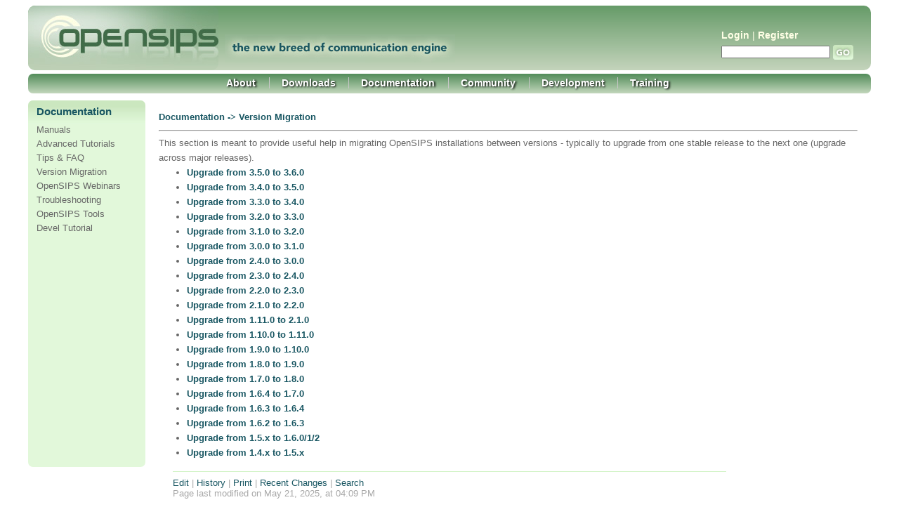

--- FILE ---
content_type: text/html; charset=ISO-8859-1;
request_url: https://www.opensips.org/Documentation/Migration
body_size: 3734
content:
<!DOCTYPE html 
    PUBLIC "-//W3C//DTD XHTML 1.0 Transitional//EN" 
    "http://www.w3.org/TR/xhtml1/DTD/xhtml1-transitional.dtd">
<html>
<head>
  <title>openSIPS | Documentation / Migration </title>
  <meta http-equiv='Content-Style-Type' content='text/css' />
  <link rel='stylesheet' href='https://www.opensips.org/pub/skins/opensips/opensips.css' type='text/css' />
  <!--HTMLHeader--><style type='text/css'><!--
  ul, ol, pre, dl, p { margin-top:0px; margin-bottom:0px; }
  code.escaped { white-space: nowrap; }
  .indent { margin-left:40px; }
  .outdent { margin-left:40px; text-indent:-40px; }
  a.createlinktext { text-decoration:none; border-bottom:1px dotted gray; }
  a.createlink { text-decoration:none; position:relative; top:-0.5em;
    font-weight:bold; font-size:smaller; border-bottom:none; }
  img { border:0px; }
  
span.anchor {
	float: left;
	font-size: 10px;
	margin-left: -10px;
	width: 10px;
    position:relative; top:-0.1em;
	text-align: center;
}
span.anchor a { text-decoration: none; }
span.anchor a:hover { text-decoration: underline; }
ol.toc { text-indent:-20px; list-style: none; }
ol.toc ol.toc { text-indent:-40px; }
div.tocfloat { font-size: smaller; margin-bottom: 10px;
    border-top: 1px dotted #555555; border-bottom: 1px dotted #555555;
    padding-top: 5px; padding-bottom: 5px; 
    width: 38%; float: right; margin-left: 10px; clear: right;
    margin-right:-13px; padding-right: 13px; padding-left: 13px;
    background-color: #eeeeee; }
div.toc { font-size: smaller; 
    padding: 4px; border: 1px dotted #cccccc;
    background: #f7f7f7;
    margin-bottom: 10px; }
  table.markup { border:2px dotted #ccf; width:90%; }
  td.markup1, td.markup2 { padding-left:10px; padding-right:10px; }
  table.vert td.markup1 { border-bottom:1px solid #ccf; }
  table.horiz td.markup1 { width:23em; border-right:1px solid #ccf; }
  table.markup caption { text-align:left; }
  div.faq p, div.faq pre { margin-left:2em; }
  div.faq p.question { margin:1em 0 0.75em 0; font-weight:bold; }
  div.faqtoc div.faq * { display:none; }
  div.faqtoc div.faq p.question 
    { display:block; font-weight:normal; margin:0.5em 0 0.5em 20px; line-height:normal; }
  div.faqtoc div.faq p.question * { display:inline; }
  
.progress-bar {
	display: block;
	background: transparent; 
	width: 205px;
	font-size: 1px; /* for IE */
	margin: 2px 0;
}

.progress-bar .pb1, .progress-bar .pb2, .progress-bar .pb3, .progress-bar .pb4 {
	display: block; 
	background: #fff; 
	border-left:  1px solid #999; 
	border-right: 1px solid #999;

	overflow: hidden; 
	height: 1px; 
}
.progress-bar .pb1 { margin: 0 4px; background: #999;}
.progress-bar .pb2 { margin: 0 2px; border-width: 0 2px; }
.progress-bar .pb3 { margin: 0 1px; }
.progress-bar .pb4 { height: 11px; padding: 0 3px; }
.progress-bar .pb5 { display: block; background: #eeeeef; overflow:hidden; }

.progress-bar .bar {
	display: block;
	background: #a5bbd8;
	height: 11px;
	padding: 0;
}
.editconflict { color:green; 
  font-style:italic; margin-top:1.33em; margin-bottom:1.33em; }
 
    .frame 
      { border:1px solid #cccccc; padding:4px; background-color:#f9f9f9; }
    .lfloat { float:left; margin-right:0.5em; }
    .rfloat { float:right; margin-left:0.5em; }
a.varlink { text-decoration:none; }

--></style><script type="text/javascript">
function toggle(obj) {
    var elstyle = document.getElementById(obj).style;
    var text    = document.getElementById(obj + "tog");
    if (elstyle.display == 'none') {
        elstyle.display = 'block';
        text.innerHTML = "hide";
    } else {
        elstyle.display = 'none';
        text.innerHTML = "show";
    }
}
</script>
  <link href='https://www.opensips.org/pub/commentboxplus/commentboxplus.css' rel='stylesheet' type='text/css' />
  <link rel='stylesheet' href='https://www.opensips.org/pub/wsplus/wsplus.css' 
    type='text/css' />
  <!--[if IE]><style type='text/css' media='screen'>
    body { behavior:url('https://www.opensips.org/pub/wsplus/csshover.htc'); }
    .rollover * { visibility: visible; }
  </style><![endif]-->
  <meta name='robots' content='index,follow' />

  <link rel="icon" type="image/png" href="/favicon.png">
  <!-- script>
  (function(i,s,o,g,r,a,m){i['GoogleAnalyticsObject']=r;i[r]=i[r]||function(){
  (i[r].q=i[r].q||[]).push(arguments)},i[r].l=1*new Date();a=s.createElement(o),
  m=s.getElementsByTagName(o)[0];a.async=1;a.src=g;m.parentNode.insertBefore(a,m)
  })(window,document,'script','//www.google-analytics.com/analytics.js','ga');

  ga('create', 'UA-47615177-1', 'opensips.org');
  ga('send', 'pageview');
  </script -->
  <script>

	function resizeIframe(obj) {
	    obj.style.height = obj.contentWindow.document.body.scrollHeight + 'px';
		  }

  </script>
  
  <!-- Google tag (gtag.js) -->
  <script async src="https://www.googletagmanager.com/gtag/js?id=G-6684Y4MZEG"></script>
  <script>
    window.dataLayer = window.dataLayer || [];
    function gtag(){dataLayer.push(arguments);}
    gtag('js', new Date());

    gtag('config', 'G-6684Y4MZEG');
  </script>

  <meta name="google-site-verification" content="I1CDeE7irwMUeHPr2eBrubDvffMafdN22EP2pbqwbBI" />
</head>
<body>
<div id="main">
<!--PageHeaderFmt-->
  <div id='wikilogo'>
  <img class="motto" src="https://www.opensips.org/pub/skins/opensips/images/motto.jpg" width="328" height="40" alt="The new breed of communication engine.">
  <a href='https://www.opensips.org'><img class="logo" src='https://www.opensips.org/pub/skins/opensips/images/logo2.jpg'
    alt='openSIPS' border='0' /></a>
 </div>
 <div id='wikihead'>
 <table border=0>
  <tr valign=top><td width=250>
   <p><a class='wikilink' title='Signup' href='https://www.opensips.org/Login/Signup?action=login'>Login</a> | <a class='wikilink' title='Signup' href='https://www.opensips.org/Login/Signup'>Register</a> 
</p>

  </td></tr>
  <tr><td width=250>
   <form action='https://www.opensips.org'>
   
    <input type='hidden' name='n' value='Documentation.Migration' />
    <input type='hidden' name='action' value='search' />

    <input type='text' name='q' id='formsubmit' value='' class='inputbox searchbox' />
	<input type='submit' id='formbutton' class='inputbutton searchbutton' value=' ' /></form>
  </td></tr>
  </table>
 </div>

<!--/PageHeaderFmt-->
<div id="osTopNav" >
	<div id="osTopNavLeft">
	</div>

	<div id="osTopNavRight">
	</div>

	<ul id="osTopNavList">
		<li>
			<a href="/About/About" title="About">About</a>
		</li>
		<li>
			<a href="/Downloads/Downloads" title="Download">Downloads</a>
		</li>
		<li>
			<a href="/Documentation/Manuals" title="Documentation">Documentation</a>
		</li>
		<li>
			<a href="/Community/OpenSIPS-CE" title="Community">Community</a>
		</li>
		<li>
			<a href="/Development/Development" title="Development">Development</a>
		</li>
		<li>
			<a href="/Training/Trainings" title="Training">Training</a>
		</li>
	</ul>
</div>
<!--PageMenuFmt-->
<!--/PageMenuFmt-->
  <table width='100%' align="center" cellpadding='0' cellspacing='0' id='wikimid'>
    <tr>
<!--PageLeftFmt-->
      <td valign='top' bgcolor="#E2F8DA" id='wikileft'>
        <p class='sidehead'> <span  style='color: #185662;'> Documentation</span>
</p><ul><li><a class='wikilink' title='Manuals' href='https://www.opensips.org/Documentation/Manuals'>Manuals</a>
</li><li><a class='wikilink' title='Tutorials' href='https://www.opensips.org/Documentation/Tutorials'>Advanced Tutorials</a>
</li><li><a class='wikilink' title='TipsFAQ' href='https://www.opensips.org/Documentation/TipsFAQ'>Tips &amp; FAQ</a>
</li><li><a class='selflink' href='https://www.opensips.org/Documentation/Migration'>Version Migration</a>
</li><li><a class='wikilink' title='Webinars' href='https://www.opensips.org/Documentation/Webinars'>OpenSIPS Webinars</a>
</li><li><a class='wikilink' title='Troubleshooting' href='https://www.opensips.org/Documentation/Troubleshooting'>Troubleshooting</a>
</li><li><a class='wikilink' title='Tools' href='https://www.opensips.org/Documentation/Tools'>OpenSIPS Tools</a>
</li><li><a class='wikilink' title='Development-Tutorials' href='https://www.opensips.org/Documentation/Development-Tutorials'>Devel Tutorial</a>
</li></ul><div class='vspace'></div>
</td>
<!--/PageLeftFmt-->
      <td id='wikibody' valign='top'>
<!--PageTitleFmt-->
        
<!--PageText-->
<div id='wikitext'>
<h5>Documentation -&gt; Version Migration</h5>
<hr />
<p class='vspace'>This section is meant to provide useful help in migrating OpenSIPS installations between versions - typically to upgrade from one stable release to the next one (upgrade across major releases).
</p>
<div class='vspace'></div><ul><li><a class='wikilink' title='Migration-3-5-0-to-3-6-0' href='https://www.opensips.org/Documentation/Migration-3-5-0-to-3-6-0'><strong>Upgrade from 3.5.0 to 3.6.0</strong></a>
<div class='vspace'></div></li><li><a class='wikilink' title='Migration-3-4-0-to-3-5-0' href='https://www.opensips.org/Documentation/Migration-3-4-0-to-3-5-0'><strong>Upgrade from 3.4.0 to 3.5.0</strong></a>
<div class='vspace'></div></li><li><a class='wikilink' title='Migration-3-3-0-to-3-4-0' href='https://www.opensips.org/Documentation/Migration-3-3-0-to-3-4-0'><strong>Upgrade from 3.3.0 to 3.4.0</strong></a>
<div class='vspace'></div></li><li><a class='wikilink' title='Migration-3-2-0-to-3-3-0' href='https://www.opensips.org/Documentation/Migration-3-2-0-to-3-3-0'><strong>Upgrade from 3.2.0 to 3.3.0</strong></a>
<div class='vspace'></div></li><li><a class='wikilink' title='Migration-3-1-0-to-3-2-0' href='https://www.opensips.org/Documentation/Migration-3-1-0-to-3-2-0'><strong>Upgrade from 3.1.0 to 3.2.0</strong></a>
<div class='vspace'></div></li><li><a class='wikilink' title='Migration-3-0-0-to-3-1-0' href='https://www.opensips.org/Documentation/Migration-3-0-0-to-3-1-0'><strong>Upgrade from 3.0.0 to 3.1.0</strong></a>
<div class='vspace'></div></li><li><a class='wikilink' title='Migration-2-4-0-to-3-0-0' href='https://www.opensips.org/Documentation/Migration-2-4-0-to-3-0-0'><strong>Upgrade from 2.4.0 to 3.0.0</strong></a>
<div class='vspace'></div></li><li><a class='wikilink' title='Migration-2-3-0-to-2-4-0' href='https://www.opensips.org/Documentation/Migration-2-3-0-to-2-4-0'><strong>Upgrade from 2.3.0 to 2.4.0</strong></a>
<div class='vspace'></div></li><li><a class='wikilink' title='Migration-2-2-0-to-2-3-0' href='https://www.opensips.org/Documentation/Migration-2-2-0-to-2-3-0'><strong>Upgrade from 2.2.0 to 2.3.0</strong></a>
<div class='vspace'></div></li><li><a class='wikilink' title='Migration-2-1-0-to-2-2-0' href='https://www.opensips.org/Documentation/Migration-2-1-0-to-2-2-0'><strong>Upgrade from 2.1.0 to 2.2.0</strong></a>
<div class='vspace'></div></li><li><a class='wikilink' title='Migration-1-11-0-to-2-1-0' href='https://www.opensips.org/Documentation/Migration-1-11-0-to-2-1-0'><strong>Upgrade from 1.11.0 to 2.1.0</strong></a>
<div class='vspace'></div></li><li><a class='wikilink' title='Migration-1-10-0-to-1-11-0' href='https://www.opensips.org/Documentation/Migration-1-10-0-to-1-11-0'><strong>Upgrade from 1.10.0 to 1.11.0</strong></a>
<div class='vspace'></div></li><li><a class='wikilink' title='Migration-1-9-0-to-1-10-0' href='https://www.opensips.org/Documentation/Migration-1-9-0-to-1-10-0'><strong>Upgrade from 1.9.0 to 1.10.0</strong></a>
<div class='vspace'></div></li><li><a class='wikilink' title='Migration-1-8-0-to-1-9-0' href='https://www.opensips.org/Documentation/Migration-1-8-0-to-1-9-0'><strong>Upgrade from 1.8.0 to 1.9.0</strong></a>
<div class='vspace'></div></li><li><a class='wikilink' title='Migration-1-7-0-to-1-8-0' href='https://www.opensips.org/Documentation/Migration-1-7-0-to-1-8-0'><strong>Upgrade from 1.7.0 to 1.8.0</strong></a>
<div class='vspace'></div></li><li><a class='wikilink' title='Migration-1-6-4-to-1-7-0' href='https://www.opensips.org/Documentation/Migration-1-6-4-to-1-7-0'><strong>Upgrade from 1.6.4 to 1.7.0</strong></a>
<div class='vspace'></div></li><li><a class='wikilink' title='Migration-1-6-3-to-1-6-4' href='https://www.opensips.org/Documentation/Migration-1-6-3-to-1-6-4'><strong>Upgrade from 1.6.3 to 1.6.4</strong></a>
<div class='vspace'></div></li><li><a class='wikilink' title='Migration-1-6-2-to-1-6-3' href='https://www.opensips.org/Documentation/Migration-1-6-2-to-1-6-3'><strong>Upgrade from 1.6.2 to 1.6.3</strong></a>
<div class='vspace'></div></li><li><a class='wikilink' title='Migration-1-5-to-1-6' href='https://www.opensips.org/Documentation/Migration-1-5-to-1-6'><strong>Upgrade from 1.5.x to 1.6.0/1/2</strong></a>
<div class='vspace'></div></li><li><a class='wikilink' title='Migration-1-4-to-1-5' href='https://www.opensips.org/Documentation/Migration-1-4-to-1-5'><strong>Upgrade from 1.4.x to 1.5.x</strong></a>
</li></ul>
</div>
  
<!--PageRightFmt--><!--/PageRightFmt--></td>
</tr></table>
<!--PageFooterFmt-->
  <div id='wikifoot'>
  <hr class="bottomline" /></td>
    <div class='footnav'>
	
      <a rel="nofollow" href='https://www.opensips.org/Documentation/Migration?action=edit'>Edit</a> |
      <a rel="nofollow" href='https://www.opensips.org/Documentation/Migration?action=diff'>History</a> |
      <a rel="nofollow" href='https://www.opensips.org/Documentation/Migration?action=print' target='_blank'>Print</a> |
      <a href='https://www.opensips.org/Documentation/RecentChanges'>Recent Changes</a> |
      <a href='https://www.opensips.org/Site/Search'>Search</a></div>
    <div class='lastmod'>Page last modified on May 21, 2025, at 04:09 PM</div></div>
<!--HTMLFooter-->
</div>
</body>
</html>


--- FILE ---
content_type: text/css
request_url: https://www.opensips.org/pub/skins/opensips/opensips.css
body_size: 9195
content:
/***********************************************************************
** pmwiki.css
**  Copyright 2004-2006 Patrick R. Michaud (pmichaud@pobox.com)
**  Copyright 2006 Hagan Fox
**  This file is part of PmWiki; you can redistribute it and/or modify
**  it under the terms of the GNU General Public License as published
**  by the Free Software Foundation; either version 2 of the License, or
**  (at your option) any later version.  See pmwiki.php for full details.
***********************************************************************/

/* This sets the overall frame for the site */
body {
	font-family:Arial,Helvetica,sans-serif; font-size:11pt;
	font-size:16px;
}

/* These control the fixed-width text elements of the page */
textarea, pre, code { font-size:0.9em; }
pre, code { 
	font-family:'Lucida Console','Andale Mono','Courier New','Courier'; 
#	width: 1000px;
}
/*pre { line-height:1.2em; }*/
/*pre { line-height:2.66em; }*/
pre code, code code, pre pre { font-size:100%; }

/* These primarily adjust the size and spacing of heading elements,
** most browsers have atrocious defaults for these. */
h1, h2, h3, h4, h5, h6 { margin-top:1.0em; margin-bottom:0.6em; color:#185662; font-family:"Trebuchet MS", sans-serif, Verdana, Arial; }
h1, h2, h3, h6 { font-weight:normal; }
h4, h5 { font-weight:bold; }
h1 code, h2 code, h3 code, h4 code { font-size:1em; }
h1 { font-size:1.8em; }
h2 { font-size:1.44em; }
h3 { font-size:1.22em; }
h4 { font-size:1.07em; }
h5 { font-size:1.0em; }
h6 { font-size:1.0em; }

/* the main div containing everything */
#main {
	width: 1200px;
	margin: 0 auto;
}

/* The #wikilogo element is the logo from $PageLogoFmt */
#wikilogo {
	background-image:url(images/header_bkg.jpg);
	background-repeat:repeat-x;
     /* Safari 4-5, Chrome 1-9 */ 
     background: -webkit-gradient(linear, 0% 0%, 0% 100%, from(#669B68), to(#C4D4BC)); 
     /* Safari 5.1, Chrome 10+ */ 
     background: -webkit-linear-gradient(top, #669B68, #C4D4BC); 
     /* Firefox 3.6+ */ 
     background: -moz-linear-gradient(top, #669B68, #C4D4BC);
     /* IE 10 */
     background: -ms-linear-gradient(top, #669B68, #C4D4BC);
     /* Opera 11.10+ */ background: -o-linear-gradient(top, #669B68, #C4D4BC);	
	text-align:left;
	-moz-border-radius: 10px;
	border-radius: 10px;
}

.motto {
	position:absolute;
	margin-left:280px;
	margin-top:41px;
}

.logo {
	 -moz-border-radius: 10px;
        border-radius: 10px;
}

/* This controls the rest of the heading (primarily the search box) */
#wikihead { 
  float:right; 
  font-family:Verdana,sans-serif; font-size:85%;
  margin-top:-60px;
  margin-right:-40px;
  color:#FFFFE6;
  
}
#wikihead input { font-size:85%; } 

#wikihead a {
	font-family:"Trebuchet MS", sans-serif, Verdana, Arial;
	font-weight:bold;
	color:#FFFFE6;
	text-decoration:none;
}

#wikihead a:hover {
	text-decoration:underline;
}

/* These are for the left-sidebar. */
#wikileft { 
  width:155px; 
  padding:6px; 
  line-height:1.66em;
  font-size:9.4pt; font-family:"Trebuchet MS", sans-serif, Verdana, Arial;
  color:#666666;
 -moz-border-radius: 7px;
  border-radius: 7px;
}

#wikileft .vspace { border-radius: 7px; }
#wikileft a { text-decoration:none; color:#666666; font-family:"Trebuchet MS", sans-serif, Verdana, Arial; }
#wikileft a:hover { text-decoration:underline;}
#wikileft ul { list-style:none; padding:0px; margin-bottom:1.25em; }
#wikileft li { margin:0px; padding-left: 6px; }

#osTopNav {
  #  background-image:url(images/menu_bkg.jpg);
  #  background-repeat:repeat-x;
     /* Safari 4-5, Chrome 1-9 */ 
     background: -webkit-gradient(linear, 0% 0%, 0% 100%, from(#528c5a), to(#c3d7bc)); 
     /* Safari 5.1, Chrome 10+ */ 
     background: -webkit-linear-gradient(top, #528c5a, #c3d7bc); 
     /* Firefox 3.6+ */ 
     background: -moz-linear-gradient(top, #528c5a, #c3d7bc);
     /* IE 10 */
     background: -ms-linear-gradient(top, #528c5a, #c3d7bc);
     /* Opera 11.10+ */ background: -o-linear-gradient(top, #528c5a, #c3d7bc);	

     color: #666666;
     font-size: 0.9em;
     text-shadow: black 0.1em 0.1em 0.2em;
     margin: 2px 0 0;
#     overflow: visible;
     padding: 0;
     margin-top: 5px;
     text-align: left;
     -moz-border-radius: 7px;
     border-radius: 7px;
     overflow: auto;
     overflow-y:visible;
}

#osTopNavLeft {
    border: 0 none;
    float: left;
    height: 23px;
    margin: 0;
    padding-right: 10px;
    width: 10px;
}

#osTopNavRight {
    border: 0 none;
    float: right;
    height: 23px;
    margin: 0;
    padding: 0;
    width: 10px;
}

#osTopNavList {
    height: 23px;
    list-style: none outside none;
    margin: 0;
    padding: 5px 0 0;
    text-align: center;
}

#osTopNavList li {
    border-left: 1px solid #C8C8C8;
    display: inline;
    padding: 0 1em 0 1.2em;
}
#osTopNavList li a {
    color: #FFFFFF;
    font-weight: bold;
    text-decoration: none;
}
#osTopNavList li:first-child {
    border-left: 0 none;
    padding-left: 0;
}

.sidehead {
  margin:-6px; padding:6px 6px 12px 12px;
  font-size:11pt; font-weight:bold; font-style:normal; 
  background-image:url(images/sidehead.jpg);
  background-repeat:repeat-x;
  color:#185662;
  -moz-border-radius: 7px;
  border-radius: 7px;

}
.sidehead a 
  { color:#505050; font-weight:bold; font-style:normal; }
  

  
/* These are for the right-sidebar. */

#wikiright { 
  width:230px; 
  padding:6px 6px 12px 12px; 
  line-height:1.66em;
  font-size:9.4pt; font-family:"Trebuchet MS", sans-serif, Verdana, Arial;
  color:#666666;
  background-image:url(images/sidehead.jpg);
  background-repeat:repeat-x;
 -moz-border-radius: 7px;
  border-radius: 7px;
}
#wikiright .vspace { margin-top:1.125em; }
#wikiright a { text-decoration:none; color:#666666; font-family:"Trebuchet MS", sans-serif, Verdana, Arial; }
#wikiright a:hover { text-decoration:underline; }
#wikiright ul { list-style:none; padding:6px; margin:0px; }
#wikiright li { margin:0px; padding-left: 6px; }


/* These affect the main content area. */

#wikibody { 
  padding:0px 10px 10px 10px; background-color:white; 

  	font-family:"Trebuchet MS", sans-serif, Verdana, Arial;
	color:#666666;
	font-size:81.3%;
	padding-left:19px;
	padding-right:19px;
}

#wikimid {
	border-top:10px solid #FFFFFF;
}

#wikicmds { 
  float:right; white-space:nowrap; 
  font-family:Verdana,sans-serif; font-size:80%; 

}
#wikicmds ul { list-style:none; margin:0px; padding:0px; }
#wikicmds li { display:inline; margin:0px 5px; }
#wikicmds li a { text-decoration:none; color:#185662; border:none; font-size:118%; font-family:Verdana, Arial, Helvetica, sans-serif; }
#wikicmds li a.createlink { display:none; }
#wikicmds li a:hover { text-decoration:underline; color:#185662; }
.pagegroup {  margin-bottom:2px; color:#185662; }
.pagegroup a {text-decoration:none; color:#185662; font-family:"Trebuchet MS", sans-serif, Verdana, Arial;}
.pagegroup a:hover {text-decoration:underline;}
.pagetitle { line-height:1em; margin:0px; font-size:1.6em; font-weight:normal; }
.wikiaction { margin-top:4px; margin-bottom:4px; }
#wikitext { margin-top:12px; line-height:1.66em; }
#wikitext table { font-size:100%; line-height:1.66em; } /* For MSIE 5.5 */

/* These are for the edit form. */
#wikiedit form { margin:0px; width:100%; }
#wikiedit textarea { width:100%; }
.wikimessage { margin-top:4px; margin-bottom:4px; font-style:italic; }

/* These affect the lines at the very bottom. */
#wikifoot { 
  padding-left:206px; padding-bottom:4px;
  font-family:Verdana,sans-serif; font-size:80%; 
  color:#A8A8A8;
  padding-right:206px;
}

#wikifoot a {
	font-family:Verdana, Arial, Helvetica, sans-serif;
	color:#185662;
	text-decoration:none;
}

#wikifoot a:hover {
	text-decoration:underline;
}

.bottomline {
	color:#D3F3C7;
	background-color:#D3F3C7;
	height:1px;
	margin-bottom:8px;
	border:0px;
}

/* These affect the printed appearance of the web view (not the separate
** print view) of pages.  The sidebar and action links aren't printed. */
@media print {
  body { width:auto; margin:0px; padding:0.5em; }
  #wikihead, #wikileft, #wikicmds, .footnav { display:none; }
  #wikifoot { padding:2px; }
}

.urllink {
	font-family:"Trebuchet MS", sans-serif, Verdana, Arial;
	color:#185662;
	font-weight:bold;
	text-decoration:none;
}

.urllink:hover {
	text-decoration:underline;
}

#wikibody a {
	font-family:"Trebuchet MS", sans-serif, Verdana, Arial;
	color:#185662;
	font-weight:bold;
	text-decoration:none;
	width: 100px;
}

#wikibody a:hover {
	text-decoration:underline;
}

#formbutton {
cursor:pointer;
border:0px;
margin:0px;
background:#999;
color:#666;
background:url(images/go.jpg) no-repeat left bottom;
width:29px;
height:23px;
}

.escaped {
	padding:6px;
	border:1px solid #EBEBEB;
	background-color:#FBFEFA;
}

object { overflow:hidden; }
iframe { overflow:hidden; }

/* #vspace { line-height: 2.66em; }
.vspace { line-height: 2.66em; } */


--- FILE ---
content_type: text/css
request_url: https://www.opensips.org/pub/commentboxplus/commentboxplus.css
body_size: 1313
content:
/* styling of commentbox entries */
.messagehead, .journalhead {
            margin:1em 0 0 0;
            padding:0 0 0 3px;
            border:1px solid #999;
            }
.messageitem, .journalitem {
            margin:0;
            padding:3px;
            border-left:1px solid #999;
            border-right:1px solid #999;
            border-bottom:1px solid #999;
            }
.messagehead { background:#e5e5ff; }
/*use the following if message head should be same as message item */
/* .messagehead { background:#eef; border-bottom:none; } */
.messageitem { background:#eef; }
.journalhead { background:#ffb; }
.journalitem { background:#ffc; }

.diaryhead h4 { border-bottom:1px solid #999;
            margin-bottom:1px; }
* html .diaryhead h4 { margin-bottom:0; }
.diaryitem {background:#ffc;
            margin:0;
            padding:3px;
            border-left:1px solid #999;
            border-right:1px solid #999;
            border-bottom:1px solid #999;
            }
.messagehead h5, .messagedate h4, .journalhead h5, .journaldate h4,
.diaryhead h4 { margin:0.25em 0 0 0; }

.commentbutton { margin:0 0 0 5px;
                padding:0 3px }
.commenttext { width:100%;
               margin:0 0 3px 0 }
em.access { font-style:normal; color:#FF2222;}


--- FILE ---
content_type: text/css
request_url: https://www.opensips.org/pub/wsplus/wsplus.css
body_size: 3393
content:
/*  Copyright 2006-2007 Patrick R. Michaud (pmichaud@pobox.com)
    This file is wsextra.css; you can redistribute it and/or modify
    it under the terms of the GNU General Public License as published
    by the Free Software Foundation; either version 2 of the License, or
    (at your option) any later version.  */


/*  The "rollover" style handles rollover images and text.  It works
    by using absolute positioning to cause the "rollover" component
    to display on top of the "non-rollover" component, and sets the
    rollover as invisible (via opacity) until the mouse hovers over the
    component. 
*/
.rollover { 
  position:absolute; 
  opacity:0; -moz-opacity:0; filter:alpha(opacity=0); 
}
.rollover:hover 
  { opacity:1; -moz-opacity:1; filter:alpha(opacity=100); }

/*  These are here for browsers that don't understand "opacity". */
.rollover * { visibility:hidden; }
.rollover:hover * { visibility:visible; }


/*  A sidenote is a fixed-width frame with smaller text. */
.sidenote { width:200px; font-size: smaller; }
/*  A postit is a sidenote with a yellow background. */
.postit { background-color: #ffffa1; }
/*  These are bold title styles for sidenotes and postits. */
.notetitle { font-weight:bold; }
.postit .notetitle { padding: 0px 4px; background-color: #ffe53e; }


/*  A "left-right indent", indenting both sides. */
.lrindent { margin-left:40px; margin-right:40px; }


/*  This provides a rounded background for a component. */
.round {
  min-height:40px;
  padding: 15px 20px 15px 20px;
  background-color: #f7f7f7;
  border-radius: 20px;
  -moz-border-radius: 20px;
  -khtml-border-radius: 20px;
}


/*  The "tip", "important", and "warning" styles provide colored
    backgrounds and associated icons. */
.tip {
  padding-left: 80px;
  background: #ddffdd url(tip.gif) no-repeat 20px;
}

.important {
  padding-left: 80px;
  background: #ffffcc url(important.gif) no-repeat 20px;
}

.warning {
  padding-left: 80px;
  background: #ffdddd url(warning.gif) no-repeat 20px;
}


/* many other useful styles */

.uppercase { text-transform: uppercase; }        /* all uppercase */
.lowercase { text-transform: lowercase; }        /* all lowercase */
.capitalize { text-transform: capitalize; }      /* ucfirst */
.small-caps { font-variant: small-caps; }        /* small-caps */
.smaller { font-size: smaller; }                 /* smaller text */
.larger { font-size: larger; }                   /* larger text */
.b, .bold { font-weight: bold; }                 /* bold text */
.i, .italic { font-style: italic; }              /* italic text */
.u, .underline { text-decoration: underline; }   /* underline */
.absolute { position: absolute; }                /* absolute positioning */
.relative { position: relative; }                /* relative positioning */


/* a style for code blocks */
.code { 
  font-family:'Lucida Console','Andale Mono','Courier New',Courier, monospace;
  font-size: 0.9em;
  line-height:1.2em;
  white-space: pre; 
}
.code .vspace { margin-top:0px; }
.code pre { font-size:100%; }

/* outline numbering for ordered lists -- use %outline% on the
   first list item to enable it. */
ol.outline { list-style-type:upper-roman; }
ol.outline ol { list-style-type:upper-alpha; }
ol.outline ol ol { list-style-type:decimal; }
ol.outline ol ol ol { list-style-type:lower-roman; }
ol.outline ol ol ol ol { list-style-type:lower-alpha; }

